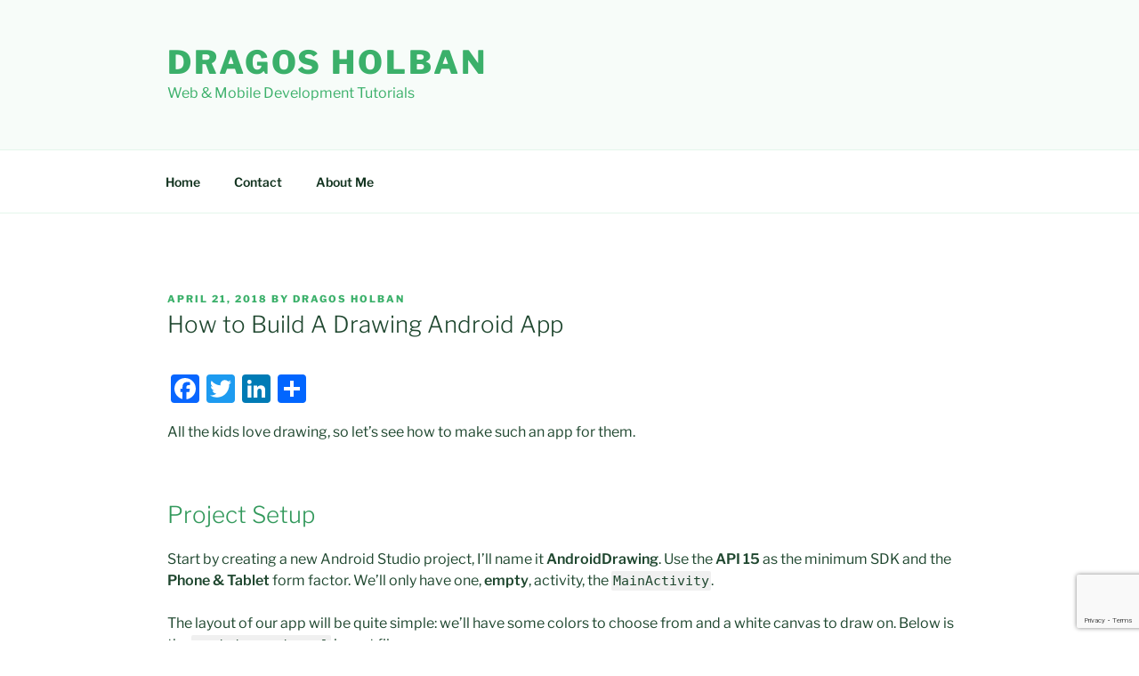

--- FILE ---
content_type: text/html; charset=utf-8
request_url: https://www.google.com/recaptcha/api2/anchor?ar=1&k=6Le1mfsgAAAAAFejD9vYt9Wp7r1apbBRgvplncog&co=aHR0cHM6Ly9kcmFnb3Nob2xiYW4uY29tOjQ0Mw..&hl=en&v=N67nZn4AqZkNcbeMu4prBgzg&size=invisible&anchor-ms=20000&execute-ms=30000&cb=61128d8aqo69
body_size: 48659
content:
<!DOCTYPE HTML><html dir="ltr" lang="en"><head><meta http-equiv="Content-Type" content="text/html; charset=UTF-8">
<meta http-equiv="X-UA-Compatible" content="IE=edge">
<title>reCAPTCHA</title>
<style type="text/css">
/* cyrillic-ext */
@font-face {
  font-family: 'Roboto';
  font-style: normal;
  font-weight: 400;
  font-stretch: 100%;
  src: url(//fonts.gstatic.com/s/roboto/v48/KFO7CnqEu92Fr1ME7kSn66aGLdTylUAMa3GUBHMdazTgWw.woff2) format('woff2');
  unicode-range: U+0460-052F, U+1C80-1C8A, U+20B4, U+2DE0-2DFF, U+A640-A69F, U+FE2E-FE2F;
}
/* cyrillic */
@font-face {
  font-family: 'Roboto';
  font-style: normal;
  font-weight: 400;
  font-stretch: 100%;
  src: url(//fonts.gstatic.com/s/roboto/v48/KFO7CnqEu92Fr1ME7kSn66aGLdTylUAMa3iUBHMdazTgWw.woff2) format('woff2');
  unicode-range: U+0301, U+0400-045F, U+0490-0491, U+04B0-04B1, U+2116;
}
/* greek-ext */
@font-face {
  font-family: 'Roboto';
  font-style: normal;
  font-weight: 400;
  font-stretch: 100%;
  src: url(//fonts.gstatic.com/s/roboto/v48/KFO7CnqEu92Fr1ME7kSn66aGLdTylUAMa3CUBHMdazTgWw.woff2) format('woff2');
  unicode-range: U+1F00-1FFF;
}
/* greek */
@font-face {
  font-family: 'Roboto';
  font-style: normal;
  font-weight: 400;
  font-stretch: 100%;
  src: url(//fonts.gstatic.com/s/roboto/v48/KFO7CnqEu92Fr1ME7kSn66aGLdTylUAMa3-UBHMdazTgWw.woff2) format('woff2');
  unicode-range: U+0370-0377, U+037A-037F, U+0384-038A, U+038C, U+038E-03A1, U+03A3-03FF;
}
/* math */
@font-face {
  font-family: 'Roboto';
  font-style: normal;
  font-weight: 400;
  font-stretch: 100%;
  src: url(//fonts.gstatic.com/s/roboto/v48/KFO7CnqEu92Fr1ME7kSn66aGLdTylUAMawCUBHMdazTgWw.woff2) format('woff2');
  unicode-range: U+0302-0303, U+0305, U+0307-0308, U+0310, U+0312, U+0315, U+031A, U+0326-0327, U+032C, U+032F-0330, U+0332-0333, U+0338, U+033A, U+0346, U+034D, U+0391-03A1, U+03A3-03A9, U+03B1-03C9, U+03D1, U+03D5-03D6, U+03F0-03F1, U+03F4-03F5, U+2016-2017, U+2034-2038, U+203C, U+2040, U+2043, U+2047, U+2050, U+2057, U+205F, U+2070-2071, U+2074-208E, U+2090-209C, U+20D0-20DC, U+20E1, U+20E5-20EF, U+2100-2112, U+2114-2115, U+2117-2121, U+2123-214F, U+2190, U+2192, U+2194-21AE, U+21B0-21E5, U+21F1-21F2, U+21F4-2211, U+2213-2214, U+2216-22FF, U+2308-230B, U+2310, U+2319, U+231C-2321, U+2336-237A, U+237C, U+2395, U+239B-23B7, U+23D0, U+23DC-23E1, U+2474-2475, U+25AF, U+25B3, U+25B7, U+25BD, U+25C1, U+25CA, U+25CC, U+25FB, U+266D-266F, U+27C0-27FF, U+2900-2AFF, U+2B0E-2B11, U+2B30-2B4C, U+2BFE, U+3030, U+FF5B, U+FF5D, U+1D400-1D7FF, U+1EE00-1EEFF;
}
/* symbols */
@font-face {
  font-family: 'Roboto';
  font-style: normal;
  font-weight: 400;
  font-stretch: 100%;
  src: url(//fonts.gstatic.com/s/roboto/v48/KFO7CnqEu92Fr1ME7kSn66aGLdTylUAMaxKUBHMdazTgWw.woff2) format('woff2');
  unicode-range: U+0001-000C, U+000E-001F, U+007F-009F, U+20DD-20E0, U+20E2-20E4, U+2150-218F, U+2190, U+2192, U+2194-2199, U+21AF, U+21E6-21F0, U+21F3, U+2218-2219, U+2299, U+22C4-22C6, U+2300-243F, U+2440-244A, U+2460-24FF, U+25A0-27BF, U+2800-28FF, U+2921-2922, U+2981, U+29BF, U+29EB, U+2B00-2BFF, U+4DC0-4DFF, U+FFF9-FFFB, U+10140-1018E, U+10190-1019C, U+101A0, U+101D0-101FD, U+102E0-102FB, U+10E60-10E7E, U+1D2C0-1D2D3, U+1D2E0-1D37F, U+1F000-1F0FF, U+1F100-1F1AD, U+1F1E6-1F1FF, U+1F30D-1F30F, U+1F315, U+1F31C, U+1F31E, U+1F320-1F32C, U+1F336, U+1F378, U+1F37D, U+1F382, U+1F393-1F39F, U+1F3A7-1F3A8, U+1F3AC-1F3AF, U+1F3C2, U+1F3C4-1F3C6, U+1F3CA-1F3CE, U+1F3D4-1F3E0, U+1F3ED, U+1F3F1-1F3F3, U+1F3F5-1F3F7, U+1F408, U+1F415, U+1F41F, U+1F426, U+1F43F, U+1F441-1F442, U+1F444, U+1F446-1F449, U+1F44C-1F44E, U+1F453, U+1F46A, U+1F47D, U+1F4A3, U+1F4B0, U+1F4B3, U+1F4B9, U+1F4BB, U+1F4BF, U+1F4C8-1F4CB, U+1F4D6, U+1F4DA, U+1F4DF, U+1F4E3-1F4E6, U+1F4EA-1F4ED, U+1F4F7, U+1F4F9-1F4FB, U+1F4FD-1F4FE, U+1F503, U+1F507-1F50B, U+1F50D, U+1F512-1F513, U+1F53E-1F54A, U+1F54F-1F5FA, U+1F610, U+1F650-1F67F, U+1F687, U+1F68D, U+1F691, U+1F694, U+1F698, U+1F6AD, U+1F6B2, U+1F6B9-1F6BA, U+1F6BC, U+1F6C6-1F6CF, U+1F6D3-1F6D7, U+1F6E0-1F6EA, U+1F6F0-1F6F3, U+1F6F7-1F6FC, U+1F700-1F7FF, U+1F800-1F80B, U+1F810-1F847, U+1F850-1F859, U+1F860-1F887, U+1F890-1F8AD, U+1F8B0-1F8BB, U+1F8C0-1F8C1, U+1F900-1F90B, U+1F93B, U+1F946, U+1F984, U+1F996, U+1F9E9, U+1FA00-1FA6F, U+1FA70-1FA7C, U+1FA80-1FA89, U+1FA8F-1FAC6, U+1FACE-1FADC, U+1FADF-1FAE9, U+1FAF0-1FAF8, U+1FB00-1FBFF;
}
/* vietnamese */
@font-face {
  font-family: 'Roboto';
  font-style: normal;
  font-weight: 400;
  font-stretch: 100%;
  src: url(//fonts.gstatic.com/s/roboto/v48/KFO7CnqEu92Fr1ME7kSn66aGLdTylUAMa3OUBHMdazTgWw.woff2) format('woff2');
  unicode-range: U+0102-0103, U+0110-0111, U+0128-0129, U+0168-0169, U+01A0-01A1, U+01AF-01B0, U+0300-0301, U+0303-0304, U+0308-0309, U+0323, U+0329, U+1EA0-1EF9, U+20AB;
}
/* latin-ext */
@font-face {
  font-family: 'Roboto';
  font-style: normal;
  font-weight: 400;
  font-stretch: 100%;
  src: url(//fonts.gstatic.com/s/roboto/v48/KFO7CnqEu92Fr1ME7kSn66aGLdTylUAMa3KUBHMdazTgWw.woff2) format('woff2');
  unicode-range: U+0100-02BA, U+02BD-02C5, U+02C7-02CC, U+02CE-02D7, U+02DD-02FF, U+0304, U+0308, U+0329, U+1D00-1DBF, U+1E00-1E9F, U+1EF2-1EFF, U+2020, U+20A0-20AB, U+20AD-20C0, U+2113, U+2C60-2C7F, U+A720-A7FF;
}
/* latin */
@font-face {
  font-family: 'Roboto';
  font-style: normal;
  font-weight: 400;
  font-stretch: 100%;
  src: url(//fonts.gstatic.com/s/roboto/v48/KFO7CnqEu92Fr1ME7kSn66aGLdTylUAMa3yUBHMdazQ.woff2) format('woff2');
  unicode-range: U+0000-00FF, U+0131, U+0152-0153, U+02BB-02BC, U+02C6, U+02DA, U+02DC, U+0304, U+0308, U+0329, U+2000-206F, U+20AC, U+2122, U+2191, U+2193, U+2212, U+2215, U+FEFF, U+FFFD;
}
/* cyrillic-ext */
@font-face {
  font-family: 'Roboto';
  font-style: normal;
  font-weight: 500;
  font-stretch: 100%;
  src: url(//fonts.gstatic.com/s/roboto/v48/KFO7CnqEu92Fr1ME7kSn66aGLdTylUAMa3GUBHMdazTgWw.woff2) format('woff2');
  unicode-range: U+0460-052F, U+1C80-1C8A, U+20B4, U+2DE0-2DFF, U+A640-A69F, U+FE2E-FE2F;
}
/* cyrillic */
@font-face {
  font-family: 'Roboto';
  font-style: normal;
  font-weight: 500;
  font-stretch: 100%;
  src: url(//fonts.gstatic.com/s/roboto/v48/KFO7CnqEu92Fr1ME7kSn66aGLdTylUAMa3iUBHMdazTgWw.woff2) format('woff2');
  unicode-range: U+0301, U+0400-045F, U+0490-0491, U+04B0-04B1, U+2116;
}
/* greek-ext */
@font-face {
  font-family: 'Roboto';
  font-style: normal;
  font-weight: 500;
  font-stretch: 100%;
  src: url(//fonts.gstatic.com/s/roboto/v48/KFO7CnqEu92Fr1ME7kSn66aGLdTylUAMa3CUBHMdazTgWw.woff2) format('woff2');
  unicode-range: U+1F00-1FFF;
}
/* greek */
@font-face {
  font-family: 'Roboto';
  font-style: normal;
  font-weight: 500;
  font-stretch: 100%;
  src: url(//fonts.gstatic.com/s/roboto/v48/KFO7CnqEu92Fr1ME7kSn66aGLdTylUAMa3-UBHMdazTgWw.woff2) format('woff2');
  unicode-range: U+0370-0377, U+037A-037F, U+0384-038A, U+038C, U+038E-03A1, U+03A3-03FF;
}
/* math */
@font-face {
  font-family: 'Roboto';
  font-style: normal;
  font-weight: 500;
  font-stretch: 100%;
  src: url(//fonts.gstatic.com/s/roboto/v48/KFO7CnqEu92Fr1ME7kSn66aGLdTylUAMawCUBHMdazTgWw.woff2) format('woff2');
  unicode-range: U+0302-0303, U+0305, U+0307-0308, U+0310, U+0312, U+0315, U+031A, U+0326-0327, U+032C, U+032F-0330, U+0332-0333, U+0338, U+033A, U+0346, U+034D, U+0391-03A1, U+03A3-03A9, U+03B1-03C9, U+03D1, U+03D5-03D6, U+03F0-03F1, U+03F4-03F5, U+2016-2017, U+2034-2038, U+203C, U+2040, U+2043, U+2047, U+2050, U+2057, U+205F, U+2070-2071, U+2074-208E, U+2090-209C, U+20D0-20DC, U+20E1, U+20E5-20EF, U+2100-2112, U+2114-2115, U+2117-2121, U+2123-214F, U+2190, U+2192, U+2194-21AE, U+21B0-21E5, U+21F1-21F2, U+21F4-2211, U+2213-2214, U+2216-22FF, U+2308-230B, U+2310, U+2319, U+231C-2321, U+2336-237A, U+237C, U+2395, U+239B-23B7, U+23D0, U+23DC-23E1, U+2474-2475, U+25AF, U+25B3, U+25B7, U+25BD, U+25C1, U+25CA, U+25CC, U+25FB, U+266D-266F, U+27C0-27FF, U+2900-2AFF, U+2B0E-2B11, U+2B30-2B4C, U+2BFE, U+3030, U+FF5B, U+FF5D, U+1D400-1D7FF, U+1EE00-1EEFF;
}
/* symbols */
@font-face {
  font-family: 'Roboto';
  font-style: normal;
  font-weight: 500;
  font-stretch: 100%;
  src: url(//fonts.gstatic.com/s/roboto/v48/KFO7CnqEu92Fr1ME7kSn66aGLdTylUAMaxKUBHMdazTgWw.woff2) format('woff2');
  unicode-range: U+0001-000C, U+000E-001F, U+007F-009F, U+20DD-20E0, U+20E2-20E4, U+2150-218F, U+2190, U+2192, U+2194-2199, U+21AF, U+21E6-21F0, U+21F3, U+2218-2219, U+2299, U+22C4-22C6, U+2300-243F, U+2440-244A, U+2460-24FF, U+25A0-27BF, U+2800-28FF, U+2921-2922, U+2981, U+29BF, U+29EB, U+2B00-2BFF, U+4DC0-4DFF, U+FFF9-FFFB, U+10140-1018E, U+10190-1019C, U+101A0, U+101D0-101FD, U+102E0-102FB, U+10E60-10E7E, U+1D2C0-1D2D3, U+1D2E0-1D37F, U+1F000-1F0FF, U+1F100-1F1AD, U+1F1E6-1F1FF, U+1F30D-1F30F, U+1F315, U+1F31C, U+1F31E, U+1F320-1F32C, U+1F336, U+1F378, U+1F37D, U+1F382, U+1F393-1F39F, U+1F3A7-1F3A8, U+1F3AC-1F3AF, U+1F3C2, U+1F3C4-1F3C6, U+1F3CA-1F3CE, U+1F3D4-1F3E0, U+1F3ED, U+1F3F1-1F3F3, U+1F3F5-1F3F7, U+1F408, U+1F415, U+1F41F, U+1F426, U+1F43F, U+1F441-1F442, U+1F444, U+1F446-1F449, U+1F44C-1F44E, U+1F453, U+1F46A, U+1F47D, U+1F4A3, U+1F4B0, U+1F4B3, U+1F4B9, U+1F4BB, U+1F4BF, U+1F4C8-1F4CB, U+1F4D6, U+1F4DA, U+1F4DF, U+1F4E3-1F4E6, U+1F4EA-1F4ED, U+1F4F7, U+1F4F9-1F4FB, U+1F4FD-1F4FE, U+1F503, U+1F507-1F50B, U+1F50D, U+1F512-1F513, U+1F53E-1F54A, U+1F54F-1F5FA, U+1F610, U+1F650-1F67F, U+1F687, U+1F68D, U+1F691, U+1F694, U+1F698, U+1F6AD, U+1F6B2, U+1F6B9-1F6BA, U+1F6BC, U+1F6C6-1F6CF, U+1F6D3-1F6D7, U+1F6E0-1F6EA, U+1F6F0-1F6F3, U+1F6F7-1F6FC, U+1F700-1F7FF, U+1F800-1F80B, U+1F810-1F847, U+1F850-1F859, U+1F860-1F887, U+1F890-1F8AD, U+1F8B0-1F8BB, U+1F8C0-1F8C1, U+1F900-1F90B, U+1F93B, U+1F946, U+1F984, U+1F996, U+1F9E9, U+1FA00-1FA6F, U+1FA70-1FA7C, U+1FA80-1FA89, U+1FA8F-1FAC6, U+1FACE-1FADC, U+1FADF-1FAE9, U+1FAF0-1FAF8, U+1FB00-1FBFF;
}
/* vietnamese */
@font-face {
  font-family: 'Roboto';
  font-style: normal;
  font-weight: 500;
  font-stretch: 100%;
  src: url(//fonts.gstatic.com/s/roboto/v48/KFO7CnqEu92Fr1ME7kSn66aGLdTylUAMa3OUBHMdazTgWw.woff2) format('woff2');
  unicode-range: U+0102-0103, U+0110-0111, U+0128-0129, U+0168-0169, U+01A0-01A1, U+01AF-01B0, U+0300-0301, U+0303-0304, U+0308-0309, U+0323, U+0329, U+1EA0-1EF9, U+20AB;
}
/* latin-ext */
@font-face {
  font-family: 'Roboto';
  font-style: normal;
  font-weight: 500;
  font-stretch: 100%;
  src: url(//fonts.gstatic.com/s/roboto/v48/KFO7CnqEu92Fr1ME7kSn66aGLdTylUAMa3KUBHMdazTgWw.woff2) format('woff2');
  unicode-range: U+0100-02BA, U+02BD-02C5, U+02C7-02CC, U+02CE-02D7, U+02DD-02FF, U+0304, U+0308, U+0329, U+1D00-1DBF, U+1E00-1E9F, U+1EF2-1EFF, U+2020, U+20A0-20AB, U+20AD-20C0, U+2113, U+2C60-2C7F, U+A720-A7FF;
}
/* latin */
@font-face {
  font-family: 'Roboto';
  font-style: normal;
  font-weight: 500;
  font-stretch: 100%;
  src: url(//fonts.gstatic.com/s/roboto/v48/KFO7CnqEu92Fr1ME7kSn66aGLdTylUAMa3yUBHMdazQ.woff2) format('woff2');
  unicode-range: U+0000-00FF, U+0131, U+0152-0153, U+02BB-02BC, U+02C6, U+02DA, U+02DC, U+0304, U+0308, U+0329, U+2000-206F, U+20AC, U+2122, U+2191, U+2193, U+2212, U+2215, U+FEFF, U+FFFD;
}
/* cyrillic-ext */
@font-face {
  font-family: 'Roboto';
  font-style: normal;
  font-weight: 900;
  font-stretch: 100%;
  src: url(//fonts.gstatic.com/s/roboto/v48/KFO7CnqEu92Fr1ME7kSn66aGLdTylUAMa3GUBHMdazTgWw.woff2) format('woff2');
  unicode-range: U+0460-052F, U+1C80-1C8A, U+20B4, U+2DE0-2DFF, U+A640-A69F, U+FE2E-FE2F;
}
/* cyrillic */
@font-face {
  font-family: 'Roboto';
  font-style: normal;
  font-weight: 900;
  font-stretch: 100%;
  src: url(//fonts.gstatic.com/s/roboto/v48/KFO7CnqEu92Fr1ME7kSn66aGLdTylUAMa3iUBHMdazTgWw.woff2) format('woff2');
  unicode-range: U+0301, U+0400-045F, U+0490-0491, U+04B0-04B1, U+2116;
}
/* greek-ext */
@font-face {
  font-family: 'Roboto';
  font-style: normal;
  font-weight: 900;
  font-stretch: 100%;
  src: url(//fonts.gstatic.com/s/roboto/v48/KFO7CnqEu92Fr1ME7kSn66aGLdTylUAMa3CUBHMdazTgWw.woff2) format('woff2');
  unicode-range: U+1F00-1FFF;
}
/* greek */
@font-face {
  font-family: 'Roboto';
  font-style: normal;
  font-weight: 900;
  font-stretch: 100%;
  src: url(//fonts.gstatic.com/s/roboto/v48/KFO7CnqEu92Fr1ME7kSn66aGLdTylUAMa3-UBHMdazTgWw.woff2) format('woff2');
  unicode-range: U+0370-0377, U+037A-037F, U+0384-038A, U+038C, U+038E-03A1, U+03A3-03FF;
}
/* math */
@font-face {
  font-family: 'Roboto';
  font-style: normal;
  font-weight: 900;
  font-stretch: 100%;
  src: url(//fonts.gstatic.com/s/roboto/v48/KFO7CnqEu92Fr1ME7kSn66aGLdTylUAMawCUBHMdazTgWw.woff2) format('woff2');
  unicode-range: U+0302-0303, U+0305, U+0307-0308, U+0310, U+0312, U+0315, U+031A, U+0326-0327, U+032C, U+032F-0330, U+0332-0333, U+0338, U+033A, U+0346, U+034D, U+0391-03A1, U+03A3-03A9, U+03B1-03C9, U+03D1, U+03D5-03D6, U+03F0-03F1, U+03F4-03F5, U+2016-2017, U+2034-2038, U+203C, U+2040, U+2043, U+2047, U+2050, U+2057, U+205F, U+2070-2071, U+2074-208E, U+2090-209C, U+20D0-20DC, U+20E1, U+20E5-20EF, U+2100-2112, U+2114-2115, U+2117-2121, U+2123-214F, U+2190, U+2192, U+2194-21AE, U+21B0-21E5, U+21F1-21F2, U+21F4-2211, U+2213-2214, U+2216-22FF, U+2308-230B, U+2310, U+2319, U+231C-2321, U+2336-237A, U+237C, U+2395, U+239B-23B7, U+23D0, U+23DC-23E1, U+2474-2475, U+25AF, U+25B3, U+25B7, U+25BD, U+25C1, U+25CA, U+25CC, U+25FB, U+266D-266F, U+27C0-27FF, U+2900-2AFF, U+2B0E-2B11, U+2B30-2B4C, U+2BFE, U+3030, U+FF5B, U+FF5D, U+1D400-1D7FF, U+1EE00-1EEFF;
}
/* symbols */
@font-face {
  font-family: 'Roboto';
  font-style: normal;
  font-weight: 900;
  font-stretch: 100%;
  src: url(//fonts.gstatic.com/s/roboto/v48/KFO7CnqEu92Fr1ME7kSn66aGLdTylUAMaxKUBHMdazTgWw.woff2) format('woff2');
  unicode-range: U+0001-000C, U+000E-001F, U+007F-009F, U+20DD-20E0, U+20E2-20E4, U+2150-218F, U+2190, U+2192, U+2194-2199, U+21AF, U+21E6-21F0, U+21F3, U+2218-2219, U+2299, U+22C4-22C6, U+2300-243F, U+2440-244A, U+2460-24FF, U+25A0-27BF, U+2800-28FF, U+2921-2922, U+2981, U+29BF, U+29EB, U+2B00-2BFF, U+4DC0-4DFF, U+FFF9-FFFB, U+10140-1018E, U+10190-1019C, U+101A0, U+101D0-101FD, U+102E0-102FB, U+10E60-10E7E, U+1D2C0-1D2D3, U+1D2E0-1D37F, U+1F000-1F0FF, U+1F100-1F1AD, U+1F1E6-1F1FF, U+1F30D-1F30F, U+1F315, U+1F31C, U+1F31E, U+1F320-1F32C, U+1F336, U+1F378, U+1F37D, U+1F382, U+1F393-1F39F, U+1F3A7-1F3A8, U+1F3AC-1F3AF, U+1F3C2, U+1F3C4-1F3C6, U+1F3CA-1F3CE, U+1F3D4-1F3E0, U+1F3ED, U+1F3F1-1F3F3, U+1F3F5-1F3F7, U+1F408, U+1F415, U+1F41F, U+1F426, U+1F43F, U+1F441-1F442, U+1F444, U+1F446-1F449, U+1F44C-1F44E, U+1F453, U+1F46A, U+1F47D, U+1F4A3, U+1F4B0, U+1F4B3, U+1F4B9, U+1F4BB, U+1F4BF, U+1F4C8-1F4CB, U+1F4D6, U+1F4DA, U+1F4DF, U+1F4E3-1F4E6, U+1F4EA-1F4ED, U+1F4F7, U+1F4F9-1F4FB, U+1F4FD-1F4FE, U+1F503, U+1F507-1F50B, U+1F50D, U+1F512-1F513, U+1F53E-1F54A, U+1F54F-1F5FA, U+1F610, U+1F650-1F67F, U+1F687, U+1F68D, U+1F691, U+1F694, U+1F698, U+1F6AD, U+1F6B2, U+1F6B9-1F6BA, U+1F6BC, U+1F6C6-1F6CF, U+1F6D3-1F6D7, U+1F6E0-1F6EA, U+1F6F0-1F6F3, U+1F6F7-1F6FC, U+1F700-1F7FF, U+1F800-1F80B, U+1F810-1F847, U+1F850-1F859, U+1F860-1F887, U+1F890-1F8AD, U+1F8B0-1F8BB, U+1F8C0-1F8C1, U+1F900-1F90B, U+1F93B, U+1F946, U+1F984, U+1F996, U+1F9E9, U+1FA00-1FA6F, U+1FA70-1FA7C, U+1FA80-1FA89, U+1FA8F-1FAC6, U+1FACE-1FADC, U+1FADF-1FAE9, U+1FAF0-1FAF8, U+1FB00-1FBFF;
}
/* vietnamese */
@font-face {
  font-family: 'Roboto';
  font-style: normal;
  font-weight: 900;
  font-stretch: 100%;
  src: url(//fonts.gstatic.com/s/roboto/v48/KFO7CnqEu92Fr1ME7kSn66aGLdTylUAMa3OUBHMdazTgWw.woff2) format('woff2');
  unicode-range: U+0102-0103, U+0110-0111, U+0128-0129, U+0168-0169, U+01A0-01A1, U+01AF-01B0, U+0300-0301, U+0303-0304, U+0308-0309, U+0323, U+0329, U+1EA0-1EF9, U+20AB;
}
/* latin-ext */
@font-face {
  font-family: 'Roboto';
  font-style: normal;
  font-weight: 900;
  font-stretch: 100%;
  src: url(//fonts.gstatic.com/s/roboto/v48/KFO7CnqEu92Fr1ME7kSn66aGLdTylUAMa3KUBHMdazTgWw.woff2) format('woff2');
  unicode-range: U+0100-02BA, U+02BD-02C5, U+02C7-02CC, U+02CE-02D7, U+02DD-02FF, U+0304, U+0308, U+0329, U+1D00-1DBF, U+1E00-1E9F, U+1EF2-1EFF, U+2020, U+20A0-20AB, U+20AD-20C0, U+2113, U+2C60-2C7F, U+A720-A7FF;
}
/* latin */
@font-face {
  font-family: 'Roboto';
  font-style: normal;
  font-weight: 900;
  font-stretch: 100%;
  src: url(//fonts.gstatic.com/s/roboto/v48/KFO7CnqEu92Fr1ME7kSn66aGLdTylUAMa3yUBHMdazQ.woff2) format('woff2');
  unicode-range: U+0000-00FF, U+0131, U+0152-0153, U+02BB-02BC, U+02C6, U+02DA, U+02DC, U+0304, U+0308, U+0329, U+2000-206F, U+20AC, U+2122, U+2191, U+2193, U+2212, U+2215, U+FEFF, U+FFFD;
}

</style>
<link rel="stylesheet" type="text/css" href="https://www.gstatic.com/recaptcha/releases/N67nZn4AqZkNcbeMu4prBgzg/styles__ltr.css">
<script nonce="31JtsnyCCotMZ6BnTmj_mQ" type="text/javascript">window['__recaptcha_api'] = 'https://www.google.com/recaptcha/api2/';</script>
<script type="text/javascript" src="https://www.gstatic.com/recaptcha/releases/N67nZn4AqZkNcbeMu4prBgzg/recaptcha__en.js" nonce="31JtsnyCCotMZ6BnTmj_mQ">
      
    </script></head>
<body><div id="rc-anchor-alert" class="rc-anchor-alert"></div>
<input type="hidden" id="recaptcha-token" value="[base64]">
<script type="text/javascript" nonce="31JtsnyCCotMZ6BnTmj_mQ">
      recaptcha.anchor.Main.init("[\x22ainput\x22,[\x22bgdata\x22,\x22\x22,\[base64]/[base64]/[base64]/[base64]/[base64]/[base64]/[base64]/[base64]/[base64]/[base64]/[base64]/[base64]/[base64]/[base64]\x22,\[base64]\\u003d\\u003d\x22,\x22woo/w70uBFhqACl9XVxWw551wpzCjcKMwpbCqDLDvsKow63Dk3t9w55hw7Nuw53Dsh7Dn8KEw4DCrMOww6zCgAMlQ8KEbMKFw5FkacKnwrXDt8ONJsOvRcKdwrrCjV8dw69cw7LDicKfJsOeFnnCj8O/woFRw73DlcOEw4HDtF4Kw63DmsOew7Y3wqbCuEB0woBTO8OTwqrDhsKbJxLDtMOEwpNoesObZcOzwr/[base64]/wrzDlxopcSBiwoHDm8ORwoNCw7TDnkTCsxbDimc2wrDCu1LDswTCi3wEw5UaLmdAwqDDoQ/CvcOjw6XCkjDDhsOxJMOyEsK1w40ccWoBw7lhwpMGVRzDgl3Ck1/DmxvCriDCnsK1NMOIw50owo7DnnnDscKiwr17wqXDvsOcNnxWAMOjG8Kewpcgwq4Pw5YbN1XDgyLDvMOSUDHCocOgbXBIw6VjVsKnw7Anw6FlZEQnw6zDhx7DjAfDo8OVLcOPHWjDkB18VMKww7LDiMOjwonClitmGxDDuWDCtMOMw4/DgBzCvSPCgMKOVibDoF/DqUDDmTPDtF7DrMK2wrAGZsK3VW3CvlVNHDPCtsKCw5EKwpQtfcO4wrxSwoLCs8O/w6YxwrjDqMK4w7DCuF3DjQsiwqzDsjPCvScmVVRgYG4LwqpiXcO0wpxNw7xnwqPDrxfDp1RaHCdAw4HCksObGwU4worDtsKtw5zCq8OPISzCu8K/WFPCrg/DpkbDusOtw5/CriN5wrAjXBx8B8KXH0HDk1QeZXTDjMKYwo3DjsKyWCjDjMOXw60rOcKVw4LDgcO6w6nClsK3asOywqZ+w7MdwofCvsK2wrDDl8KHwrPDmcK/woXCgUtTHwLCgcOZRsKzKkNDwpJywo7CoMKJw4jDtTLCgsKTwr3DoxtCDF0RJmLChVPDjsO9w7l8woQsJ8KNwoXCusOkw5ssw511w54UwpNAwrxoBsOuGMKrAcOQTcKSw6QlDMOGbsO/wr3DgSbCuMOJA3jCv8Oww5dEwpV+UW9oTSfDvHVTwo3CrcOcZVMLwonCgCPDjggNfMKDTV97WDsAO8KWUVdqBMOLMMOTUFLDn8OdVG/DiMK/wpx5ZUXCm8KywqjDkWnDqX3DtEVAw6fCrMKNBsOaV8KFRV3DpMOocMOXwq3CuyvDvhpswofCncKtw63CmmvDqinDvsOUPsK0I2B+KsKfw6/Dl8K2woo3w6fDisOUVMOBw5xKwoQ0Xy/DkcKbw6BgCjI9wqVPAS7CgxbCki/Cojt/w5YxDcKKwo3Dsih4wpdwaHDDihzCtcKKMWpNw5gjRMKTwrM2C8K9wpA5F3/[base64]/Y3FgFsOoFF7Ds8OxKk3DhFMpAsKuwo7DisOww4xrX8KFI8KSwrsgw4QOZQbCpsOQw7DCqcKaShobw5wTw5jCvsK0VcKaH8O0c8KoCsKjG044wo0td1MRMx3Cp2hQw5TDjAlpw7tDSQ5zPMO2MMK8wooZGcKeITcGwpg1RMOqw5t2QMORw7UXw6kmJD/DqsOsw5JdP8K2w5pdQsKTYxDCmg/CinDCgSLCrj3Cji9DVsKge8OEw5FaFxYzQ8K8wr7CjGsFAsKTwrhhJcKLasOAwqpww6A7w7ELw5fDoWvCpcOhfsK9EsOzKATDusKww6ZiAnfDm1FAw5FtwpPDpmAvw6s3XhZ2bFzCgg8VAcOQC8K/w6lRVsOlw7rCh8OjwoQzNQvCqMKNw7HCjcK0WMKDIA9gbmIjwqocw7Yuw7hMwp/Cmx7Cu8KKw4ouw7xcK8OOEynCqiwWwpbCmMOlwrXCrQvCgh80L8KqWcK4D8K+WsK5HxXDnRINJBABe2fCjzhWwpbCiMO1Q8Kiw4QdZMOFd8KgDMKBcGBtWCJSNy/Cs0UMwqdUw7rDgF0pasKsw4zDoMO+OsKzwoIUDRI6GcOxw4zCvyrDg23CjMOOfhBWwqw1w4U0TcK0LzbCscOQw6jDgHHCt1t8w6HDu2/DsAnCkTNOwrfDnMOGwqkqw6YjX8KkDmLCjcKkFsOHwoPDiTw6wrnDjMK0IxUwdsOBNEITZsO+SUDDscKow7HDs09PMzkgw4rCrMOWw6JWwp/DuFLCsQhpw5rCsCllwpIwYBAHSn3CrcKfw5/Ci8Kww5QMMATCgR56wpJEJcKNQMKbwpzCvBsjShbCrTzDuk8fw48jw4PDnQFAXk5zH8KIw5xqw55Ywocyw4LDkRXCjy/CgMKtwo/DuDYhQMKuwr3Duj8YRsOAw6vDr8KRw5jDjGvCl1xybsOJM8KLKsKNw7TDscKMIxZewoLCoMOZengRP8K3NgvCiEIwwqh3c3ZiWcOBZmfDjWvCrMOEI8OzZCXDlHc/b8KfXMKAw77CoXBTU8O0wpvCpcKiw7HDuCt5w5daCcO6w7s1JTbDnD1dPWxtw70gwqEzXMO5AhJZa8KZU0TDo0cTXMO0w4Ukw4DCicOLScKww47DlcOhwpMFQGjCuMKcwr7DuWfChk9bwq8Sw7Exw6LDinvDt8O+I8KswrEvGMKENsKGw7Y/RsOUw71Gw5jDqsKLw5bCsBbCmVJAcMOZw68pExPCk8KUEsK3UMObCCISMFfCtsO4VCciY8OPTsOFw6Z+L17Ct2IfJD92wpl3wr48WcKyf8ORw63DtgrCrmFdeV/DjTrDjcKYDcKKbwAEwpMMVwTCtWhNwqw2w6bDicK3A03CslfDvsKEUcOMScOpw7gSaMOXIMKfbE3DowlcLsOTwpfCkBwNw4fDk8O8c8KQesKMA2tjw5ovw7tJw6wtGAE9V1/CuybCssOrHywGw5nCgMOJwq7CvDpTw40TwqvDn0/[base64]/CocKawr7DjsKswoR2w4EARMKtwrjCosKaw77DoELCn8K5BVgoVn/DoMK+wqQuHWcewonDkRgrS8O2wrAYG8KlH0/DpAfDk3/Dj08TKWrDr8Oxw6JXA8O8Hh7CnsK8NVV/[base64]/[base64]/Ch8KeUsOLDjTDpH3DrsOlw6zDuBjDlcOswod7I0bDngtKw5JFCMOTwrgfw6o7bnzDmMOiHcKswqtNYBAyw4bCtcOCJg7CksKlw4nDjU/Cu8KLCGAPwrxGw5oXVMOhwoRgYF/[base64]/W8OfGmUScVDCpsOVwrPDgXzCgHw8w7nCjiXCmsOOw7PDpcOdBcO/w43DqMK5RD0KIsO3w7LDoF94wqrDvh7DnsK3cgTCt39mf1oew4PCm1vDn8K5wrPDmE52wo87w78uwrQ2NmLClFfDksKSw4DDrcOya8KMeUx+TR3DgsKqPxnCu2kXwqPCgHRTw5xoBQdgYDgPwpvCtMKyCTMKwq/ClGN8w5gJwp7CrcObITXDlsKxwpPCrXXDkwJ5w47CksKYOsKYwpbClMO3w7Vdwp5LKsOHCcOePsOFwoPCl8Kyw77DmhTClDDDtsOXa8K0w6jCo8K4UMOjwocqQSfCn0/DhHN0wqzClhY4wrbDgsORJsOwUcONEAXDqmzCnMONDsOTw4tTw7/CrMOEwqrDmk0wHcOPDgLCuHXCkH7Ci2vDoS8kwqkGRMKOw5LDicOswolIZWnCmFNHaEvDi8O/X8KteCxLw4YLQMK4ZsOMwpDCo8OsBhLDhcKqwonDrhpMwr/CpMOzNsOpeMO5NCPCgcOYa8O6UQQcw6ULwpfDi8O6PsKdBcO9woHCrQvDnlIaw5TDtzTDkA9AwrrCqFMOw5VyfGMTw7QjwqFOHGPDiwrCnsKBw6bCoF3CmMKPGcOGJERMOMKrP8KDwrPDjX7DmMOiFsKlbgzDhsKCw57Dt8K3LE7Cl8K/ScOOwrsGwqfCqsOhwrnCgsKbShLCogTCmMKkw7gIw5vChsKJO3YpVnJWwpvCiGBtIybCqGFJwqTCssKnw5c3VsOKw5F7w4kAwoJDFgzCpMOyw6htWsKDwpJ9WsKkw6FRwpDDkXtuPcKvwo/Cs8O5woRzwprDpyTDsHglCAohe0jDpsO7w4V7RGdGw4TDg8Kow6/CoH/DmsOdX3QmwpbDt0kUMsOuwp3DusO5dcOUQ8OpwofDpndxR3LDhkfDnsKOwp3CjH3Dj8O/JBvCjMKZw5MqXynClULDgTjDkh7Cjy8Sw6/Ds3h5USEHasKWSQYxdSfDlMKuH2UCG8KRS8OtwqUYwrVHEsKhOXcswo/DrsKfGwzCqMKNL8KKwrVVwrIzf39bwqPCnC7DkTFBw51bw48dJsOuwplTWxTCkMKDaQgzw4fDlMObw63DiMOwwobDn3nDuhjCkn/DqXDDjMKeVkzCimh2IMKfw51ow5TClkvDm8OaE1TDl0PDr8ORcMOTOsOYwrDCiQt9w7wGwqhDOMKEwq0PwoDDuGXDncK+IGLCqSIrZsOSMF/DjBVhQkJbYMOtwrzCucO7w7NdKFXCvsKAVQdmw5gyP1zDiVzCm8Kxe8OmWsKrfsOhw7HCrxvCqkjDoMKCwrhcw4p9Y8Kmw7zCphnDsWzDkn3DnmLDrQfCtULDuAMhX1jDpgYKShp7G8KseDvDt8O8wpXDjsOBwpZnw4oSw5fCsFTCmmVkc8K/OQxtKibCiMObIRnDvsOvwp/DiRx9fHfCvsKrwo1nUcKZwrosw6QnLMOxNBA5AcKew71nHSNkwpUoMMOdwrtww5BIN8O8NQ/[base64]/Dn8KdOjN7wqpOMARxw6R5w7/CiMOCwoDDvS/[base64]/DMKXc8OJdsO+wpHCtsOtw7PDokBCw4J9G009DCwYKcONWcOYNsOPBcOWfwIzwr8ewprDtcKGHMOhX8OawpNbO8KWwqs4w7XCpcOEwrBMw4odwrLCngUUbxbDpMOqU8Kdwr3Dm8KxPcK/ecOLJE3DrsK1w4XCjRd9wq7DicKYHcO/w7oBLMOfw5fChgJbGFUXwogbYmLDv01IwqHChcKiw4dywpzDnsOQw47ClsKxEmDDlXfCsynDvMKPw7Jsd8K2c8KFwrU6Fk/CnWXCpyRqwptxBTTCucKpw53DkzIdHAVpwrNdwrxawrt7HTnDrxvDs1law7VywrwkwpBPw6jDgmTCg8KRwrzDvMKwdT8hw5nDoTfDscKTwpfDrTnCvWFwSkBsw53DsTfDn1xNMMOcX8O1w40WBcOKw5TCksKuOcOIDAx9KyYsScKYQcKIwq0/G1zCr8Klw6cIVAciw6pxcyTDlTDDj21iwpbDvcKWSXbCkjASAMOnLcO+w47CiQwzw4Vvw63CkwZsCsOyw5LCpMO7wrfCvcKjwpdkYcKBw5oww7bDuh5gBGEnC8ORwqfDosKVw5jCmsOlLywZJnEYLcKNw5ESw7BHwqjDpcOdw4fCq1Qpw6FlwoHDgsOhw4XCkcKGGRI/[base64]/Cm8OZw7J+woDCiUECXDLCvinDqMKzw5nCjsKXMcKyw55AG8O6w6zCo8OuZgbDkhfCnVVTwonDsw7Cv8KHIhJdO2PCicOeYMKeQAjCggLCjcODwrJSwq3Cgg3DmFQuw6TDuEDDoy/[base64]/I8OAwrtPQ8Kbw4/DqUwTOEQwdsO1SMKGwpbDmcOJwqQBw4vDgFXDrcK/wpJ+w4hswrReZkTDkQ0nw4PCqTLDtcOMScOnwp5mwrrCtMKFUMO6e8KAwptJUnDCkRlYD8KyaMO5EMO5woYVJkfCm8OsCcKRw4jDt8KfwrkqK0tXwpjCj8KfDsOEwqcBbVDDlTjCo8O2AMOoClIiw5/Di8KQwr0gW8OXwrBoF8ONwpBvCMK9wppeV8KaOC0uwq0Zw47Ch8Kww5jCg8K2fMOxwrzCqEh1w7XCk3TCk8KYUcOuNMOPwr8lEMO6JsKIw7EgYMOFw5LDkcKmaWogwqt+KsOvw5dPwo5YwojDjEPClyvDvMOMwo/Dn8Kjw4nCtHnCsMOKw6/DqsOUMMOfXmkbF1dYLVTDoEs4w6nCg17CocKNWFEUUMKvbwzCvzvCmXzDtsO1KsKDIRjDscKZXRDCuMKCOsOfY2rCqXjDgF/Dnh89L8KcwqNgwrvCg8Osw7PDn03CkXZAKi5rPEVcWsKNHhl+w5fDlMKGDTw4XsO3LStwwojDqsOPwpFpwpfDkHjDs3/Ck8KjRT7DkhAJT2NpPX4Jw7Myw5/[base64]/ClkfCnMKHSMOpwrMyw53Dp2jCsMKwJMKBYQtGD8KawpbDmVJWXsK7a8O7wop7QMOyNxc6bMO7IcODw7/DqjhabloAw6jCmcKibkDCp8Knw5jDrSLCkVHDozPCtBAawoTCt8KUw77CqQ8/FWFzwp1wIsKvwroOwqnDgxLCkxXDp18aZAbCgsOyw7rDmcO/CSjDilzDhGDCuAHDjsK5esKoV8O4woh1UMKgwpR9fcOsw7I/[base64]/[base64]/[base64]/CkMKgwrTDhU8NUkshw4V/[base64]/w7PCrV9MEwMJw4TDucKQdcOxRMKDwocKwo7CvsOWYcO/w6R6wrnDihdBBDhXwpjDslIRTMOSwrlXw4PDisOcSG4BKMK0ZAnCqkbCr8OlJsKUYEfCkcOfwqXDkEPCscKgYxolw7ZtZhjCniccwrZmLsKjwotiVsOeXT3CtH9Gwrg/[base64]/DlsK6wopow4fClj48wojCiG/CtsKhwqIpw4Yhd8OvGQdAwobDiznDvVDDsUPCoknCn8Kpc0EDwpRZw5jDgzvChcOwwos8wpF3CsO9wojDnsK6woPCpjEiwr3Ct8O7KDpCwprChidKYXxww5/CihYVFnPDjSbCnE7DncObwqnDh0vDl2DClMK4KlMUwp3DlsKKwobDhMOcV8OCwpEPFxfDhQZpwo7Dp2tzZsKZXcOmcyXCv8KiP8ODeMKuwpxow5fCvFLDt8KsDcOiQsOfwqNgAMOaw65RwrbDh8OfVUcgdcOkw7UzWsK/VH/Du8ObwpRuf8O/w6nCmR3CtC1lwr8MwodWbMOCWMKUOC3DuX9sa8KMwprDiMK5w4/[base64]/ZcKbYsOcasOHwrDDqW7DvcOWw5vCnw/DuQ9AeBPCjDQYw5k0w7MzwrnCt1/Dsy3DvMOKF8OAwosTwqvCr8K+woDDhGB1M8KUJ8K4wq3CocOvBEJKK3TDkkBKwqXCp29Sw7LDv0zCuVdfw4RrC0zCt8OFwpQzw6bDpXhnOsKrP8KNEsKSaQNHP8KaacOYw6RlWhzCkFfDiMK2GlAaID9kw504fMK4w6s+w7bCjnVfw7PDmjLCvsO/[base64]/CnH9Qw7jCmsOJU8Omw4TCqsO1cmgmNcOZwq81QsONMncnfcOkw5LClsOdw4nCg8K9KcKEwqJ1F8KCwozCvCzDh8OAemfDuQgzwo9ewpvDr8O4wpxzHnzDvcOHVRQ0M2x6wpfDilFNw7fChsKvb8OrTVpMw4g/OcKxw6jClMOxwoLCmsOnQXp4KSxPCykbwpDDmnJuW8OYwrktwoZROsKiNsKRasKVw5nDksKXdMOzwrvCg8Ozw7k2wpNgw5o6FMO0axtvw6XDhsKTw7PCt8O+wqnDh2/[base64]/CqsOXw5fDnsK4w4DDh0RoGsKsw5DCj8KdGVZcw7PDq3xjw4XDmFdsw5XDgMOWJD/[base64]/DpEFKwqjDvMKfHA14RCbDlh1UwpbCg8KHwrjDtGjCjcKuw4B1w6vCi8Kgw5pVUsOEwpnCuHjDvWvClVZSWC7ChVUufwQuwpBRU8OTBydcf1bDjcONw4Iqw65Vw6jDowrDpj/[base64]/CtGbDi8OKGsKmIcKwH8K0w4rDp8K5w5TChB3CnwgePXdOWkLDlMOdR8OQIsKQAcKPwo0gA19SSTXCjyrCg29/wo/Ds0VmYMKvwr/DksKswoYzw6powpnDp8KowrvCg8O9KsKTw5PDsMOiwrECWxfCkMKzw7jDv8OSMDnDmsOcwoLCg8KVIADDu0IswrJXGcKswqLDh3hEw7l8AsOsaCc3TG9/w5vDsWoWIMOFQMKmIHEeUz5tMcOgw4zCqsK+NcKmCipnI0/[base64]/DoFPDo8Kew6c7wo7Cv8KTMgfCtT5twonDsQxNUjXDlMOPwqkBw6fDmj5NKsOEwrlbw6rCj8O4w7zDsn8Rw6zClMKwwqR9wptdA8OXw77CqsKqH8OIFcK1woLCpMKew71/w7DClMKaw7ZQdMOrf8OVDMKaw5bCmXrDgsOJDADCj2HCinxMwprCuMKhE8O/[base64]/[base64]/fMKSCMKVNSlZd2cYw5wpR1TCkcKcAkUJw5PDgVxDY8Oyfm3DmxLDtUscKMOpMwbDh8OTwoLClGhMwqjDqwcvJsOtEgArZEfDvcK0w6dZIBfDqMO0w6/CucO6w7tWwpPDj8O4wpfDoCbDl8OGw6vDvWrDncKQw6/[base64]/wp7DusK7C8O9N8KIwpgIFsOSwpfDmsKvERZkwpXCtjNGKiBlw6TCncOQHcOjajTChVV/wol6O0zCo8Kiw5BMSDlABMK3w44SeMK4K8K+woR0w7ALfx/ColtFwqTCjcKSLHwPwrw5wokWb8KkwrnCumfDj8OaW8OVw5nCmDN4cwHDp8O0w6nCvk3DpUEAw7tzOkfChsOJwr08YcOUccK/W3EQw6/[base64]/DvsO6FMK7w6zCuMKMw6sUPMKQPhdFwqUTe8Kaw7kcw4FAccKUw7ZGw5QtwoXCu8OuLzXDhTvCt8O/[base64]/KVZzwr3Dq8Knwppvw53DvsO3woLCiE5xcmQpwqU0w4fCtRw+w61kw4oJw73DjMO1RcObacOEwpTCuMK2woTColtqw47CpsOrdToHKcOYLiLDgxPCiz/[base64]/Y8OVwoUTbFLChRw7GsOPwq0SwqTCpsKmwq/DgsOqfDHDgsKzwrrCiizDp8KgGMK4w4bCl8KIwrzCpww4CsKccW5ew75ewrxYwoskw6hiwqzDmUwkT8OlwqBYwolHJ0MXworDgDvDhsK5wqzClyXDk8O/w4vDucOTQVxMPEZkLVZFGsKdw53DvMKdw612CnQKAsKowrYHanXDjg1DRGjDmzpPG1EvwovDj8KaAXdUw7l3w4dfw6TDiEHDj8OSSHHDlcO0wqVSwoBDwqV8wrvCkxNgD8K/ZcOEwpd8w5cnJ8KEViYELnnCnhDDk8OGwpvDtn1Aw7LDqELDn8KWKmnClsO2AMOlw4sFIWPCujwtS0fDuMKVZsKOwoYNwrEPHm0hwozCmMKNQMOewoJewo/Dt8OnTsK7Cyksw7V/TMKBwrXDmgvCoMO/MsOTDnfCpGEvD8KXwpY+w7/ChMOmOw8ZCFVFwr5gw64sCsKQw54dwpfDqUJYwpzCiVJFwonCjCFJR8OFw5bDscKyw4fDlCFJGWjCr8OHFBoGZ8KlARnCiDHCnMOBbWbCh34AK3jDuCLDkMO5w6fDgMKSdUjDjXsxwpPCpngAw7bDo8KWwrxow7/DnAVIBDbDvsOiwrRtPsOZw7HDpRLDtsKBbFLCmRZ2woXDscOmwr0nw4JHOcKfWzxaTMKUw7hSWsO/F8KgwqzCh8K0w6jDvD0VM8KlaMOjRl3DuTsSwrkxwpkDHsOwwrrCpznCqXl/[base64]/[base64]/CkkQsR0ViHFPCnQvDvXjDkcOaYCQuXMKlwo3Di3/[base64]/Bj8WVsOKZXXDshzDmMKHw4LCjMOgYMOIwrA1w5PDvMK9GyfCvcKIdcO0XiNKYcOxEzLDsxYBwqvDuC7Dk2fCsSLDmxjDv0gXwqjDmy/[base64]/[base64]/CqDBpWhBePTLDtTrCrcOYM2ktw4xEMMO3D8KqQ8OBwopnwprDjn9DY1nClEUGWzMYwqFeVzHDj8OjFD/[base64]/Dg27CvXnClhzCpWRbworDlcOYw50EIMOqw4PCp8KUw6QxXcOtwojCn8K8CsOqSMOlw6NrMQliwrPDpWjDlMOiXcO8w5wvwppXAsOabcOCw6wfwpkwVSXDtwJ8w6nCgwYtw5UtIGXCo8K/[base64]/Cpn3Dl8KVw47DmcO/[base64]/w4jDqcKKURVgw78iw6LDucOVR8Otw5jDjkctw4fDm8OlImPCl8Oyw4rCtDcdB3prw4JdNsKIcg/CojvDiMKOcMKfD8OMwozDiRPCncOac8OYw5fDhMOFAsKBwrMww6/[base64]/CoXAqw5ktwqMWKsKjUGAvwqfDhMOTCThIwrY+w4DDgmhEw4fCm1UBThfDqAAaQMOqw4LDsB11EMO1cFF6E8OENgkiw7rClcKzJiHDnsO+wqHDtAhMwqDCs8Oww6A3wqLDvMKZGcKKFAVewrbCuwfDrEMswrPCvx9/w5DDl8KecxA6K8OoYj9McWrDjsO6ccKIwpnCmsO7aH0hwoF/IsOTUsOyJsOxCcOGOcOnwqTDkMO8IWTCkD95w5vCkcKON8Kcw6ZQw73DusOlDjpxUMOjw7/Cu8O7ZTYoTMOVwpV3wpjDkUTCg8OCwot/SMONSsO7H8K5wpzCl8O4GEtDw5M+w4xZwprDinrCrcKfHMOBw6fDlzgrw6tjwqVDw4lGwprDigfDoXjCkXRUw67CgcOzwofDm37Cl8Ohwr/[base64]/[base64]/Cj8OLwrZaREVaw6s0GABQw4jDrsOgGRfChEtnTcKcZHFtI8Ohw7/[base64]/NsK5PcOqYcOrOsO9Zk/[base64]/DDAXHx1EJBtZw7JeRcKhGMK3w4DChsOJw4HDnw3Dl8OtLjHCpwHCsMO4wpU3EzEGw75fw7Bnwo7CpsOpw4PDjcKvUcOwUnUqw7ouwoJ1wpFOw4HCmsOjKBnCj8KNYEfDlTfDqx/DmMOswqbDrsORYcK/[base64]/[base64]/wpjDn1xNwoLCiUpjw446w45DK8K1w7UFwqhxw6zDjANCwpfCu8OcamfCi00NLjkJw5JOKsKAWhE/w6Fmw7zDjMOrD8K0eMOTX07DtcKUbzjCjcKTPC4dCsO7w5PCuCvDhnE1F8KKaFrCq8KLJTQaaMKEw5/DhsO6bFRZwq/ChjvDtcOEw4bClMOYw6tiwq7CqDl5w78Mwokzw7M5UnXCjcKbw7tow6FAGUE/w50bMsOSw5DDnTt4KsOMU8ONOcK4w73CiMOKB8KycsKUw4vCpBDDn1/[base64]/CDUYwrLDtMOAEMOIw5HCjyQxBsKmZ8Kgw7rCk1JSW23DlQdOfcKFDsKww6RzIhHClcOGOA9hUygqRTBnCcOpe0HCmyvDuGEuwpbDilQqw4J6woHCkGHDjgVWJ1/[base64]/[base64]/DkcKpwo9XW1DCjW4BDcKpw4fDrDrCrX7DmcKcL8O2w6kZJMOtYWlaw6x5I8OaGB1Mwp/DlEYTVkt2w7DCsUwBwo4Vw4YCPnIqUcKHw5VOw4RwfcKTw51bFMKjAcKgCD/[base64]/[base64]/DnFxAw7wKUMKyJ8Ogwq7Ds1jCgADCg8OvcsONYDTCpcKawpLCuVUuw5ZVwq89AMKwwqMSfzvCm3gPeidsZcKlwqDDugw3VHA6w7fCrcKwScKJwqLDgVDCil/CqsOAw5FdQxIEw7QqPMO9N8O2w7vCtVAWecOvwrhVTsK7wo3DpCnCtkDChVFZeMK0w7FpwotzwqciaFXClMKzdH0LSMKvWl11wrhJLynCqsKKwpVCWsOVwrgqwp3DusK2w4EHw7LCqT/CjcOuwrwywpPDi8KSwpMfwqwhWsOPGsKZC2BOwrzDp8OQw5fDrlDDrBkuwpPDnXQ7KcOcJU4pwo84wp5RCh3DpWdqw6tcwqDCucK2wpjChm8yPMKuwq/DvMKMEcOTLMO3w7UQwqvCo8OVQsO9Y8O0NsK5cTDClxhKw6HDnsKaw7jDmmXDncOww7lkUnPDvWpQw6FjbVbCiTvDh8OzWlkvcMKKNsKdwqDDpVldw4/CnDXColrDmcKHwrMkTATDqMKoTE1Awowqw78ow7/[base64]/wrrCn8OEZ2zCgsKhKMKfNMKzLi4ndnXCicK1VsOcwrJTw73CnBgwwqQLw7/CtsKyaWFtRDEKwr3DkBnCkznCt0nDrMKLHMKnw47CviLDtMKgf0/DjiBYwpUiV8Knw67DhsOXKcKFwoTCqsK7XF7DhF/[base64]/Dh8OeUsKhwoB3wpLCuMKuwpLDlMOII3N1YS/DiFk7wr7DhC46CcOFAMKzw4XDlcO9w6nDu8KGw6QsXcK/w6HCmMONasKswpw7d8Kgw67CisOAT8KlIT7CiwHDqsOnw4hMUFk1X8K+w77CosOdwpRyw7Rxw5duwrYqwok+wpxfFsKlUEEzwoXDm8OJwrTCvMOGakAUw47Cg8KOw7oaSCTCicKewrdhBsOgRSlpccKZDng1w5xXb8KpKXddIMKmw4RsbsKvayDDrH4Kw5Juw4LDlMO/[base64]/dUrCk8KuVnLCvcOQw5o/wrLDjMOIaz/DlVdowpLCpC4fLlIjL8KlZsK1bW1Iw4HDmSdow5rCk3NrPsKIMAPClcO6w5E9wr5VwowIw5DCmcKJwoDCu07Ch21Gw7B4fMOCQ2zCo8O8D8OuKybDpR4Gw4nCkD/CgcKiw6zDvUYFM1XCj8O1w6tzLcOTwohawqXDizLDhRwow4UCwqUHwq/Dv3RNw6kWLsOUWxhifivDnMO5SlnCocOzwpwpwop+wqzCmMKjw7MfRcKMwr4Fdy7Dl8KXw6kowog4cMOLwrRcLMKiwpnCjWPDkTDCksOBwpZuSHcuw6B/X8KlS04DwoQgIcKBwpTCrkh5KMKNXcKEJcKAOsO7bQvDqlvClsKeRMKmUVgsw70gODPDn8K0wrZqUsKDEcK+w5HDv13CojTDsiJsUcKBHsORwp/CsU7CkScwfh/Djxlmw5dDw655w4nCoHLDqsOILifCicOSwqFbO8KDwqnDpkjClsKewqMow7dfWcO8IMOcIMKYY8KcNsOEWhDCmVnChcO6w4HDphbCqyVgw7sJKlrDnMKPw7fDmcOUYlfDnD3Cm8Kpw6rDoVdtQcK2wpgKw4fDtT/CtcKDwp0fw6wCV2nCvjZmaRXDvMOTccOmIsKowrvDiRoIccK1wqQ1w4TDoHYbQsKmwqgCw5XCgMK6w49lw5oDGxMSw5wuF1HCgcKlwr4Aw6/DiR4jwpQ1Zg1xdAfCjVFlwrbDm8KRe8KGIMOWdwfCpcKZwrfDrsK/w5ddwodCYwfCuiLCkSp+wojDpVMoMmLDrGRgABk7wpXDscOuw4Vfw6jCp8OUFcO2PMK2BcKIG1QLwqHDoQbDhxnDsgvDsx3CicKbfcOERHIGR2VQMMO8w69mw5Bof8KdwqnDkE4cHyEQw5fDiD8hYWnDo3Q1wrLCiwYED8KYbsKzwpzCmHpLwoUBw6vCt8KCwrnCiX0/wpBTw4hBwpbDpiRew7I5Vy4wwpQtE8OVw4zCs0A7w4kXCsO5wrfCq8ODwozCsWZTQlZRCRfCisK9ejLDjR5gZMORJMOGwoAEw6XDjMOrKnpsS8KmWMOXS8ODw6I6wpXDsMOLEMK2A8O+w7oofAJvw4cAwpVyPxtQAXfCisKqaULDtsKFwo/CmzrDk8KJwq/[base64]/[base64]/Cq8OWwqPDiMKdw71pwqAAfk1xw6ogMMObS8O3w7oUwo3CtMKQw4VmBwvCqsKJw4PColDCpMK+N8OmwqjDlcOgw7rCh8Kxw47Domk5IUNhMcOfVnXDonXCuAYoWAcsDMO9w5bDlMKlX8Kqw7J1L8KrGsK/wpwbwpMpQMK/w54CwqLDv1sweVgAw7vCmXPDpsKMGUrCpsKiwpEEwpPCqCzDjwQXw6AiKMKywqAAwr05JG/Cv8Kjw50qwrrDlifCoSl6GEXCtcODdio9woF6wq9ydBfDuQvDuMK9wqQnw5/DrWkRw4xxwqdtOX/CgcKqwrgkwq0Lwqx2wo9Ww7ROwqoHKCcawp7Doy3DuMKfwoTDglAgWcKCw4XDmsKRHHINHR7Co8KxQ3DDnsObacO+wqzCmANaOcK+wp4FL8O8wp19VcKJWcKhbn17worDjMO4w7TCvVM2wod+wr/CjGXDucKAYlBWw7BTw64XMmjDosOfdVHDlToIwpt/[base64]/Ch8OxFcKYwoxhN8KyaMO+w60Nw6opARnDkBbDoAE4YcKvH2TCoTDDlComXy0tw4Y5w7kXwptKwqzCv3DDisKRw4w1UMK1f3rDmQclwovDrsO8BDhsQMO/ScOsHjPDssKxDnF2w4sRYsKhYcKBEm9MMMOMw5rDlAFZwo8FwrTCpHXCkRnCjXoqYmjCqcOiwq7CtcKzShXCm8KzYQkzAV4Vw5fCl8KGU8KsODLCmsK3EDNhAARdw6cSUcKFwp/ChcO4wrNmWMOeMW8Vwo/CpCldecOxwprDnUwIHm17w4/DqMKDCsK0wqnDpAIkIMOFT1LCsAvCiVgcwrQPAcKyB8OTwrnCkT3DnHU9EsKzwoxZd8Ozw4jDpMKJwrxBCWVJwqzCpMOLJCBYSnvCoQ4AYcOoLMKeAXdWw6XDmy3Dn8KhVcOFfsK/N8O5FcKKbcOHwqBTwp5LJATDqglFa2/[base64]/wqXDgcOVOSTCo8Ohag/CuMOyOmHCjcKFwoHCj1zCpwPCiMOCw55mwr7CoMKpDGPDgWnCqlrDncKqwpPDk0rCsXYQw4VnKcOEQMKhw73CpB/CuzvCuAvDhyFQBVtSwrAWwpzCnRw+WsOKFsOaw4USUAoMwqw9W37DonTDhsKKw6/Dh8K3w7c5w5BbwolXYMKYw7UawqLDkcOew4c/wrHDpsKfUMOUWcObLMOSazl0wro1w4FZBMKCwoMCYljDssKFEMONfzLCnMK/wpTCl3rDrsKuw4YxwrwCwrAQwofCozEzDMK3UXwhGcKcw5IpL0ccw4DCtjvCg2Bqw53DlFHDkE3CtlV4w6YQworDhkpPAHHDiVDCv8Kyw5Bhw7NgK8K1w5fDgn7DgMOKwqd7w5TDiMKhw4zCpi7DrMKJw6YZV8OISDbCi8OrwpxkYEFxw4ciY8Ogw53CvnzDs8KPw7/DlDrDp8OieVrCsmXCmAzDqElgYsOKVMKPZcKbWcKWw6ZvUMKUUkp9wpxQYMKLw57DrEogNWFubko9w4TDncKww7Ivb8O2PwwNaB1lIcKFI0lsJz5HLip6wqILbsOtw4I/wqHCqcOzwqJvZiFpO8KOw54nwp3DtcOpWsO/QsOhwozCs8KTOmUjwpjCocK/e8KaaMO4wrjCmMObw6ZKcWkyUsOPVQlSYloxw4/CocKvMmkyTVtre8Klw5Zgw6Z7w6Acwo0Nw4vDqmUaCsOVw6QtQMKkwrTCmzwbw5TClH3Cm8KXNF3CiMOCFj1aw4ktw5VGwo4ZX8KNQMKkB0/[base64]/[base64]/DtcKQw5kaw4oFD8O3ZSRhw6DCqcKwQ3FmUiPCjsKeFXfDhkVEYsO7LMKATxo/[base64]/CnsODYjjCgBfDlnLCgi3CmcK8w5cVLcOZwrrDjzTChsO3SgvDoXEsUghuccKlZMKlfzrDvXVhw7UaKw/DpMKtw7fCu8OhIAcfw7/DtAliQSnCqsKQwrbCrcKAw67DicKUwq7Cm8Kiw4ZYQ1zDqsOKG2F/EsOYw6Zdw5PDicO/wqHDh0jDgcO/wrTCm8KSw44zbMKTdGjDu8KQJcK3ecKCwq/Dp092w5Rxw4cqTMOGGhHDlsK3w5PCvnnCuMOMwpHChsODER4xw77DosKfwrLDtUtAw6BRUcKLw6VpDMKPwo9XwpZ/X2J0Z1jDthB6YFZuw6duwq3DlsKrwpLDhCVXwpRpwpRCI0wiwo/Cj8OsYcKLAsKDWcKDKV0YwpElw5bDhlbCjgXCo2RjFMKjwp4qEMOLwrQvwqvDuk/DuUAAwo7Dn8KTw7HCjMONCcOqwozDlMK5wo98esKUKBJ1wpzCj8Oyw6zCrUs2Wz8LPMKpe3vCqsKITg/DssKvwqvDnsK3w4jCocO1csOvwrzDkMKgb8KTeMKjwpQCLlLCpTJxU8O7w7nDosOqBMO3X8Oyw7MeAUPCvjPDgz1fBShwcxRoPkdUwpIXw6cTwr7Ci8KhCsOFw5jDplZRE2gHTsKXajrDjsKtw7PDosKVd2LDlMO9L2PDqMK/DnLDtSNrwpzCiVY/wrTDrCtBPEvDvMOaazAhSzJawr/[base64]/CkcOywoTDgU1uw6PDnn3CpyXDnsOic3zCsWNqwrfDmw1jw4/CpsOxw6HDmzfCrsOZw4hfw4TDoFfCuMK9dyM4wp/DrBnDucOsUcK7fsO3ET/Crl1FeMKJaMOFCwjCmsOuw591CF7DrUUkbcOdw7bClMKZW8K7P8OyLcOtwrbCg1PCoxTDl8KrK8Khw5dOw4DDmQBLLmvDrRnDo1hZeAhQwrjDuk/CpMOJLybCvMKAYMKBcsK9b2bCgMKjwrrDtMKxFjzCkD3DoW8Iw6HCqMK0w4bClsKRwqZzZSTDosK6wqpZbMOXw4fDpVLDp8OqwrjDoUwgFsO7w5INB8Kow5TDrUN3Fg/Drkg7w7LDncKXw4lcUTPCjlJzw57CuH8pFVzDn0VmEMOkwok+UsOBfQkuw5PCrMKJwqDDi8OIw5vCuS/DrsOOwq/ClHHDkcOxwrPCucK7w6pTFQrDh8Kow53DiMObLjMDAErDmcOGwok/[base64]\\u003d\x22],null,[\x22conf\x22,null,\x226Le1mfsgAAAAAFejD9vYt9Wp7r1apbBRgvplncog\x22,0,null,null,null,1,[21,125,63,73,95,87,41,43,42,83,102,105,109,121],[7059694,469],0,null,null,null,null,0,null,0,null,700,1,null,0,\[base64]/76lBhn6iwkZoQoZnOKMAhmv8xEZ\x22,0,0,null,null,1,null,0,0,null,null,null,0],\x22https://dragosholban.com:443\x22,null,[3,1,1],null,null,null,1,3600,[\x22https://www.google.com/intl/en/policies/privacy/\x22,\x22https://www.google.com/intl/en/policies/terms/\x22],\x22QWwecXpEngVY2Q3YtR/5okZAAuQ/EQVBDl+VPc1VLjY\\u003d\x22,1,0,null,1,1770049651694,0,0,[64,76,222],null,[218,180,80,1,6],\x22RC-NSvdtOEY0f-QBw\x22,null,null,null,null,null,\x220dAFcWeA5RJkelKKf-p7teqOhuDlPijrla13tE1ej0-G0Hvw4RWowdIIPOpYk54u-joXtDzdwSEau3NeEmh8Em7ffDwYFOOH68ug\x22,1770132451819]");
    </script></body></html>

--- FILE ---
content_type: text/css
request_url: https://dragosholban.com/wp-content/themes/twentyseventeen-child/style.css?ver=1.0.0
body_size: 804
content:
/*
Theme Name: Twenty Seventeen Child
Theme URI: https://wordpress.org/themes/twentyseventeen/
Author: Dragos Holban
Author URI: http://dragosholban.com/
Template: twentyseventeen
Description: Twenty Seventeen Child Theme.
Version: 1.0.0
License: GNU General Public License v2 or later
License URI: http://www.gnu.org/licenses/gpl-2.0.html
Text Domain: twentyseventeen-child
Tags: one-column, two-columns, right-sidebar, flexible-header, accessibility-ready, custom-colors, custom-header, custom-menu, custom-logo, editor-style, featured-images, footer-widgets, post-formats, rtl-language-support, sticky-post, theme-options, threaded-comments, translation-ready

This theme, like WordPress, is licensed under the GPL.
Use it to make something cool, have fun, and share what you've learned with others.
*/

.has-sidebar:not(.home) #primary {
	float: none;
	width: auto;
}

.custom-header-media:before {
	display: none;
}

.custom-header {
	height: 240px!important;
	display: block!important;
	padding: 0!important;
	margin: 0!important;
}

.custom-header-media img {
	position: absolute!important;
	top: -20px!important;
}

.single-featured-image-header {
	display: none;
}

.post-thumbnail {
    float: left;
    width: 120px;
    margin-right: 1em;
}

.a2a_kit a {
	-webkit-box-shadow: 0px 0px 0px 0px rgba(0,0,0,0) !important;
	-moz-box-shadow: 0px 0px 0px 0px rgba(0,0,0,0) !important;
	box-shadow: 0px 0px 0px 0px rgba(0,0,0,0) !important;
}

strong {
    font-weight: 600;
}

code {
    padding: 2px;
    background-color: #F0F0F0;
	-webkit-border-radius: 2px;
	-moz-border-radius: 2px;
	border-radius: 2px;
}

a code {
	text-decoration: underline;
}